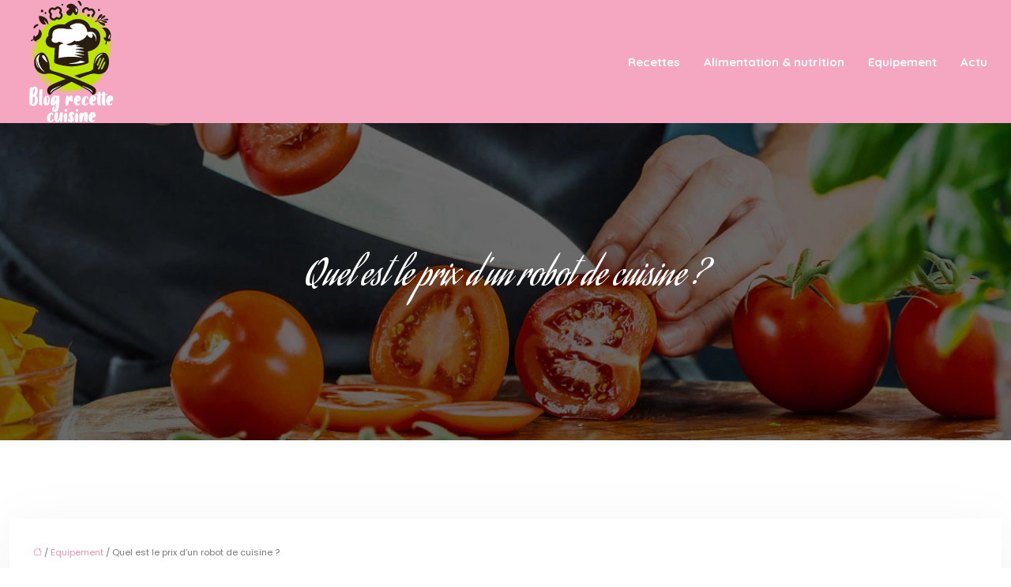

--- FILE ---
content_type: text/html; charset=UTF-8
request_url: https://www.blogrecettecuisine.fr/quel-est-le-prix-d-un-robot-de-cuisine/
body_size: 10401
content:
<!DOCTYPE html>
<html lang="fr-FR">
<head>
<meta charset="UTF-8" />
<meta name="viewport" content="width=device-width">
<link rel="shortcut icon" href="/wp-content/uploads/2020/03/favicon-blogrecettecuisine.png" />
<script type="application/ld+json">
{
    "@context": "https://schema.org",
    "@graph": [
        {
            "@type": "WebSite",
            "@id": "https://www.blogrecettecuisine.fr#website",
            "url": "https://www.blogrecettecuisine.fr",
            "name": "blogrecettecuisine",
            "inLanguage": "fr-FR",
            "publisher": {
                "@id": "https://www.blogrecettecuisine.fr#organization"
            }
        },
        {
            "@type": "Organization",
            "@id": "https://www.blogrecettecuisine.fr#organization",
            "name": "blogrecettecuisine",
            "url": "https://www.blogrecettecuisine.fr",
            "logo": {
                "@type": "ImageObject",
                "@id": "https://www.blogrecettecuisine.fr#logo",
                "url": "https://www.blogrecettecuisine.fr/wp-content/uploads/2020/03/Logo-blogrecettecuisine.png"
            }
        },
        {
            "@type": "Person",
            "@id": "https://www.blogrecettecuisine.fr/author/blogrecettecuisine#person",
            "name": "admin",
            "jobTitle": "Rédaction Web",
            "url": "https://www.blogrecettecuisine.fr/author/blogrecettecuisine",
            "worksFor": {
                "@id": "https://www.blogrecettecuisine.fr#organization"
            },
            "image": {
                "@type": "ImageObject",
                "url": ""
            }
        },
        {
            "@type": "WebPage",
            "@id": "https://www.blogrecettecuisine.fr/quel-est-le-prix-d-un-robot-de-cuisine/#webpage",
            "url": "https://www.blogrecettecuisine.fr/quel-est-le-prix-d-un-robot-de-cuisine/",
            "name": "Les différents sortes de robot à cuisine.",
            "isPartOf": {
                "@id": "https://www.blogrecettecuisine.fr#website"
            },
            "breadcrumb": {
                "@id": "https://www.blogrecettecuisine.fr/quel-est-le-prix-d-un-robot-de-cuisine/#breadcrumb"
            },
            "inLanguage": "fr_FR"
        },
        {
            "@type": "Article",
            "@id": "https://www.blogrecettecuisine.fr/quel-est-le-prix-d-un-robot-de-cuisine/#article",
            "headline": "Quel est le prix d&rsquo;un robot de cuisine ?",
            "description": "Le robot à cuisine est un appareil polyvalent, simple et rapide à utiliser. Le prix varie des caractéristiques de l&apos;appareil, les qualités sont importantes.",
            "mainEntityOfPage": {
                "@id": "https://www.blogrecettecuisine.fr/quel-est-le-prix-d-un-robot-de-cuisine/#webpage"
            },
            "wordCount": 584,
            "isAccessibleForFree": true,
            "articleSection": [
                "Equipement"
            ],
            "datePublished": "2020-04-16T10:02:13+00:00",
            "author": {
                "@id": "https://www.blogrecettecuisine.fr/author/blogrecettecuisine#person"
            },
            "publisher": {
                "@id": "https://www.blogrecettecuisine.fr#organization"
            },
            "inLanguage": "fr-FR"
        },
        {
            "@type": "BreadcrumbList",
            "@id": "https://www.blogrecettecuisine.fr/quel-est-le-prix-d-un-robot-de-cuisine/#breadcrumb",
            "itemListElement": [
                {
                    "@type": "ListItem",
                    "position": 1,
                    "name": "Accueil",
                    "item": "https://www.blogrecettecuisine.fr/"
                },
                {
                    "@type": "ListItem",
                    "position": 2,
                    "name": "Equipement",
                    "item": "https://www.blogrecettecuisine.fr/equipement/"
                },
                {
                    "@type": "ListItem",
                    "position": 3,
                    "name": "Quel est le prix d&rsquo;un robot de cuisine ?",
                    "item": "https://www.blogrecettecuisine.fr/quel-est-le-prix-d-un-robot-de-cuisine/"
                }
            ]
        }
    ]
}</script>
<meta name='robots' content='max-image-preview:large' />
<title>Les différents sortes de robot à cuisine.</title><meta name="description" content="Le robot à cuisine est un appareil polyvalent, simple et rapide à utiliser. Le prix varie des caractéristiques de l'appareil, les qualités sont importantes."><link rel="alternate" title="oEmbed (JSON)" type="application/json+oembed" href="https://www.blogrecettecuisine.fr/wp-json/oembed/1.0/embed?url=https%3A%2F%2Fwww.blogrecettecuisine.fr%2Fquel-est-le-prix-d-un-robot-de-cuisine%2F" />
<link rel="alternate" title="oEmbed (XML)" type="text/xml+oembed" href="https://www.blogrecettecuisine.fr/wp-json/oembed/1.0/embed?url=https%3A%2F%2Fwww.blogrecettecuisine.fr%2Fquel-est-le-prix-d-un-robot-de-cuisine%2F&#038;format=xml" />
<style id='wp-img-auto-sizes-contain-inline-css' type='text/css'>
img:is([sizes=auto i],[sizes^="auto," i]){contain-intrinsic-size:3000px 1500px}
/*# sourceURL=wp-img-auto-sizes-contain-inline-css */
</style>
<style id='wp-block-library-inline-css' type='text/css'>
:root{--wp-block-synced-color:#7a00df;--wp-block-synced-color--rgb:122,0,223;--wp-bound-block-color:var(--wp-block-synced-color);--wp-editor-canvas-background:#ddd;--wp-admin-theme-color:#007cba;--wp-admin-theme-color--rgb:0,124,186;--wp-admin-theme-color-darker-10:#006ba1;--wp-admin-theme-color-darker-10--rgb:0,107,160.5;--wp-admin-theme-color-darker-20:#005a87;--wp-admin-theme-color-darker-20--rgb:0,90,135;--wp-admin-border-width-focus:2px}@media (min-resolution:192dpi){:root{--wp-admin-border-width-focus:1.5px}}.wp-element-button{cursor:pointer}:root .has-very-light-gray-background-color{background-color:#eee}:root .has-very-dark-gray-background-color{background-color:#313131}:root .has-very-light-gray-color{color:#eee}:root .has-very-dark-gray-color{color:#313131}:root .has-vivid-green-cyan-to-vivid-cyan-blue-gradient-background{background:linear-gradient(135deg,#00d084,#0693e3)}:root .has-purple-crush-gradient-background{background:linear-gradient(135deg,#34e2e4,#4721fb 50%,#ab1dfe)}:root .has-hazy-dawn-gradient-background{background:linear-gradient(135deg,#faaca8,#dad0ec)}:root .has-subdued-olive-gradient-background{background:linear-gradient(135deg,#fafae1,#67a671)}:root .has-atomic-cream-gradient-background{background:linear-gradient(135deg,#fdd79a,#004a59)}:root .has-nightshade-gradient-background{background:linear-gradient(135deg,#330968,#31cdcf)}:root .has-midnight-gradient-background{background:linear-gradient(135deg,#020381,#2874fc)}:root{--wp--preset--font-size--normal:16px;--wp--preset--font-size--huge:42px}.has-regular-font-size{font-size:1em}.has-larger-font-size{font-size:2.625em}.has-normal-font-size{font-size:var(--wp--preset--font-size--normal)}.has-huge-font-size{font-size:var(--wp--preset--font-size--huge)}.has-text-align-center{text-align:center}.has-text-align-left{text-align:left}.has-text-align-right{text-align:right}.has-fit-text{white-space:nowrap!important}#end-resizable-editor-section{display:none}.aligncenter{clear:both}.items-justified-left{justify-content:flex-start}.items-justified-center{justify-content:center}.items-justified-right{justify-content:flex-end}.items-justified-space-between{justify-content:space-between}.screen-reader-text{border:0;clip-path:inset(50%);height:1px;margin:-1px;overflow:hidden;padding:0;position:absolute;width:1px;word-wrap:normal!important}.screen-reader-text:focus{background-color:#ddd;clip-path:none;color:#444;display:block;font-size:1em;height:auto;left:5px;line-height:normal;padding:15px 23px 14px;text-decoration:none;top:5px;width:auto;z-index:100000}html :where(.has-border-color){border-style:solid}html :where([style*=border-top-color]){border-top-style:solid}html :where([style*=border-right-color]){border-right-style:solid}html :where([style*=border-bottom-color]){border-bottom-style:solid}html :where([style*=border-left-color]){border-left-style:solid}html :where([style*=border-width]){border-style:solid}html :where([style*=border-top-width]){border-top-style:solid}html :where([style*=border-right-width]){border-right-style:solid}html :where([style*=border-bottom-width]){border-bottom-style:solid}html :where([style*=border-left-width]){border-left-style:solid}html :where(img[class*=wp-image-]){height:auto;max-width:100%}:where(figure){margin:0 0 1em}html :where(.is-position-sticky){--wp-admin--admin-bar--position-offset:var(--wp-admin--admin-bar--height,0px)}@media screen and (max-width:600px){html :where(.is-position-sticky){--wp-admin--admin-bar--position-offset:0px}}

/*# sourceURL=wp-block-library-inline-css */
</style><style id='global-styles-inline-css' type='text/css'>
:root{--wp--preset--aspect-ratio--square: 1;--wp--preset--aspect-ratio--4-3: 4/3;--wp--preset--aspect-ratio--3-4: 3/4;--wp--preset--aspect-ratio--3-2: 3/2;--wp--preset--aspect-ratio--2-3: 2/3;--wp--preset--aspect-ratio--16-9: 16/9;--wp--preset--aspect-ratio--9-16: 9/16;--wp--preset--color--black: #000000;--wp--preset--color--cyan-bluish-gray: #abb8c3;--wp--preset--color--white: #ffffff;--wp--preset--color--pale-pink: #f78da7;--wp--preset--color--vivid-red: #cf2e2e;--wp--preset--color--luminous-vivid-orange: #ff6900;--wp--preset--color--luminous-vivid-amber: #fcb900;--wp--preset--color--light-green-cyan: #7bdcb5;--wp--preset--color--vivid-green-cyan: #00d084;--wp--preset--color--pale-cyan-blue: #8ed1fc;--wp--preset--color--vivid-cyan-blue: #0693e3;--wp--preset--color--vivid-purple: #9b51e0;--wp--preset--color--base: #f9f9f9;--wp--preset--color--base-2: #ffffff;--wp--preset--color--contrast: #111111;--wp--preset--color--contrast-2: #636363;--wp--preset--color--contrast-3: #A4A4A4;--wp--preset--color--accent: #cfcabe;--wp--preset--color--accent-2: #c2a990;--wp--preset--color--accent-3: #d8613c;--wp--preset--color--accent-4: #b1c5a4;--wp--preset--color--accent-5: #b5bdbc;--wp--preset--gradient--vivid-cyan-blue-to-vivid-purple: linear-gradient(135deg,rgb(6,147,227) 0%,rgb(155,81,224) 100%);--wp--preset--gradient--light-green-cyan-to-vivid-green-cyan: linear-gradient(135deg,rgb(122,220,180) 0%,rgb(0,208,130) 100%);--wp--preset--gradient--luminous-vivid-amber-to-luminous-vivid-orange: linear-gradient(135deg,rgb(252,185,0) 0%,rgb(255,105,0) 100%);--wp--preset--gradient--luminous-vivid-orange-to-vivid-red: linear-gradient(135deg,rgb(255,105,0) 0%,rgb(207,46,46) 100%);--wp--preset--gradient--very-light-gray-to-cyan-bluish-gray: linear-gradient(135deg,rgb(238,238,238) 0%,rgb(169,184,195) 100%);--wp--preset--gradient--cool-to-warm-spectrum: linear-gradient(135deg,rgb(74,234,220) 0%,rgb(151,120,209) 20%,rgb(207,42,186) 40%,rgb(238,44,130) 60%,rgb(251,105,98) 80%,rgb(254,248,76) 100%);--wp--preset--gradient--blush-light-purple: linear-gradient(135deg,rgb(255,206,236) 0%,rgb(152,150,240) 100%);--wp--preset--gradient--blush-bordeaux: linear-gradient(135deg,rgb(254,205,165) 0%,rgb(254,45,45) 50%,rgb(107,0,62) 100%);--wp--preset--gradient--luminous-dusk: linear-gradient(135deg,rgb(255,203,112) 0%,rgb(199,81,192) 50%,rgb(65,88,208) 100%);--wp--preset--gradient--pale-ocean: linear-gradient(135deg,rgb(255,245,203) 0%,rgb(182,227,212) 50%,rgb(51,167,181) 100%);--wp--preset--gradient--electric-grass: linear-gradient(135deg,rgb(202,248,128) 0%,rgb(113,206,126) 100%);--wp--preset--gradient--midnight: linear-gradient(135deg,rgb(2,3,129) 0%,rgb(40,116,252) 100%);--wp--preset--gradient--gradient-1: linear-gradient(to bottom, #cfcabe 0%, #F9F9F9 100%);--wp--preset--gradient--gradient-2: linear-gradient(to bottom, #C2A990 0%, #F9F9F9 100%);--wp--preset--gradient--gradient-3: linear-gradient(to bottom, #D8613C 0%, #F9F9F9 100%);--wp--preset--gradient--gradient-4: linear-gradient(to bottom, #B1C5A4 0%, #F9F9F9 100%);--wp--preset--gradient--gradient-5: linear-gradient(to bottom, #B5BDBC 0%, #F9F9F9 100%);--wp--preset--gradient--gradient-6: linear-gradient(to bottom, #A4A4A4 0%, #F9F9F9 100%);--wp--preset--gradient--gradient-7: linear-gradient(to bottom, #cfcabe 50%, #F9F9F9 50%);--wp--preset--gradient--gradient-8: linear-gradient(to bottom, #C2A990 50%, #F9F9F9 50%);--wp--preset--gradient--gradient-9: linear-gradient(to bottom, #D8613C 50%, #F9F9F9 50%);--wp--preset--gradient--gradient-10: linear-gradient(to bottom, #B1C5A4 50%, #F9F9F9 50%);--wp--preset--gradient--gradient-11: linear-gradient(to bottom, #B5BDBC 50%, #F9F9F9 50%);--wp--preset--gradient--gradient-12: linear-gradient(to bottom, #A4A4A4 50%, #F9F9F9 50%);--wp--preset--font-size--small: 13px;--wp--preset--font-size--medium: 20px;--wp--preset--font-size--large: 36px;--wp--preset--font-size--x-large: 42px;--wp--preset--spacing--20: min(1.5rem, 2vw);--wp--preset--spacing--30: min(2.5rem, 3vw);--wp--preset--spacing--40: min(4rem, 5vw);--wp--preset--spacing--50: min(6.5rem, 8vw);--wp--preset--spacing--60: min(10.5rem, 13vw);--wp--preset--spacing--70: 3.38rem;--wp--preset--spacing--80: 5.06rem;--wp--preset--spacing--10: 1rem;--wp--preset--shadow--natural: 6px 6px 9px rgba(0, 0, 0, 0.2);--wp--preset--shadow--deep: 12px 12px 50px rgba(0, 0, 0, 0.4);--wp--preset--shadow--sharp: 6px 6px 0px rgba(0, 0, 0, 0.2);--wp--preset--shadow--outlined: 6px 6px 0px -3px rgb(255, 255, 255), 6px 6px rgb(0, 0, 0);--wp--preset--shadow--crisp: 6px 6px 0px rgb(0, 0, 0);}:root { --wp--style--global--content-size: 1320px;--wp--style--global--wide-size: 1920px; }:where(body) { margin: 0; }.wp-site-blocks { padding-top: var(--wp--style--root--padding-top); padding-bottom: var(--wp--style--root--padding-bottom); }.has-global-padding { padding-right: var(--wp--style--root--padding-right); padding-left: var(--wp--style--root--padding-left); }.has-global-padding > .alignfull { margin-right: calc(var(--wp--style--root--padding-right) * -1); margin-left: calc(var(--wp--style--root--padding-left) * -1); }.has-global-padding :where(:not(.alignfull.is-layout-flow) > .has-global-padding:not(.wp-block-block, .alignfull)) { padding-right: 0; padding-left: 0; }.has-global-padding :where(:not(.alignfull.is-layout-flow) > .has-global-padding:not(.wp-block-block, .alignfull)) > .alignfull { margin-left: 0; margin-right: 0; }.wp-site-blocks > .alignleft { float: left; margin-right: 2em; }.wp-site-blocks > .alignright { float: right; margin-left: 2em; }.wp-site-blocks > .aligncenter { justify-content: center; margin-left: auto; margin-right: auto; }:where(.wp-site-blocks) > * { margin-block-start: 1.2rem; margin-block-end: 0; }:where(.wp-site-blocks) > :first-child { margin-block-start: 0; }:where(.wp-site-blocks) > :last-child { margin-block-end: 0; }:root { --wp--style--block-gap: 1.2rem; }:root :where(.is-layout-flow) > :first-child{margin-block-start: 0;}:root :where(.is-layout-flow) > :last-child{margin-block-end: 0;}:root :where(.is-layout-flow) > *{margin-block-start: 1.2rem;margin-block-end: 0;}:root :where(.is-layout-constrained) > :first-child{margin-block-start: 0;}:root :where(.is-layout-constrained) > :last-child{margin-block-end: 0;}:root :where(.is-layout-constrained) > *{margin-block-start: 1.2rem;margin-block-end: 0;}:root :where(.is-layout-flex){gap: 1.2rem;}:root :where(.is-layout-grid){gap: 1.2rem;}.is-layout-flow > .alignleft{float: left;margin-inline-start: 0;margin-inline-end: 2em;}.is-layout-flow > .alignright{float: right;margin-inline-start: 2em;margin-inline-end: 0;}.is-layout-flow > .aligncenter{margin-left: auto !important;margin-right: auto !important;}.is-layout-constrained > .alignleft{float: left;margin-inline-start: 0;margin-inline-end: 2em;}.is-layout-constrained > .alignright{float: right;margin-inline-start: 2em;margin-inline-end: 0;}.is-layout-constrained > .aligncenter{margin-left: auto !important;margin-right: auto !important;}.is-layout-constrained > :where(:not(.alignleft):not(.alignright):not(.alignfull)){max-width: var(--wp--style--global--content-size);margin-left: auto !important;margin-right: auto !important;}.is-layout-constrained > .alignwide{max-width: var(--wp--style--global--wide-size);}body .is-layout-flex{display: flex;}.is-layout-flex{flex-wrap: wrap;align-items: center;}.is-layout-flex > :is(*, div){margin: 0;}body .is-layout-grid{display: grid;}.is-layout-grid > :is(*, div){margin: 0;}body{--wp--style--root--padding-top: 0px;--wp--style--root--padding-right: var(--wp--preset--spacing--50);--wp--style--root--padding-bottom: 0px;--wp--style--root--padding-left: var(--wp--preset--spacing--50);}a:where(:not(.wp-element-button)){text-decoration: underline;}:root :where(a:where(:not(.wp-element-button)):hover){text-decoration: none;}:root :where(.wp-element-button, .wp-block-button__link){background-color: var(--wp--preset--color--contrast);border-radius: .33rem;border-color: var(--wp--preset--color--contrast);border-width: 0;color: var(--wp--preset--color--base);font-family: inherit;font-size: var(--wp--preset--font-size--small);font-style: normal;font-weight: 500;letter-spacing: inherit;line-height: inherit;padding-top: 0.6rem;padding-right: 1rem;padding-bottom: 0.6rem;padding-left: 1rem;text-decoration: none;text-transform: inherit;}:root :where(.wp-element-button:hover, .wp-block-button__link:hover){background-color: var(--wp--preset--color--contrast-2);border-color: var(--wp--preset--color--contrast-2);color: var(--wp--preset--color--base);}:root :where(.wp-element-button:focus, .wp-block-button__link:focus){background-color: var(--wp--preset--color--contrast-2);border-color: var(--wp--preset--color--contrast-2);color: var(--wp--preset--color--base);outline-color: var(--wp--preset--color--contrast);outline-offset: 2px;outline-style: dotted;outline-width: 1px;}:root :where(.wp-element-button:active, .wp-block-button__link:active){background-color: var(--wp--preset--color--contrast);color: var(--wp--preset--color--base);}:root :where(.wp-element-caption, .wp-block-audio figcaption, .wp-block-embed figcaption, .wp-block-gallery figcaption, .wp-block-image figcaption, .wp-block-table figcaption, .wp-block-video figcaption){color: var(--wp--preset--color--contrast-2);font-family: var(--wp--preset--font-family--body);font-size: 0.8rem;}.has-black-color{color: var(--wp--preset--color--black) !important;}.has-cyan-bluish-gray-color{color: var(--wp--preset--color--cyan-bluish-gray) !important;}.has-white-color{color: var(--wp--preset--color--white) !important;}.has-pale-pink-color{color: var(--wp--preset--color--pale-pink) !important;}.has-vivid-red-color{color: var(--wp--preset--color--vivid-red) !important;}.has-luminous-vivid-orange-color{color: var(--wp--preset--color--luminous-vivid-orange) !important;}.has-luminous-vivid-amber-color{color: var(--wp--preset--color--luminous-vivid-amber) !important;}.has-light-green-cyan-color{color: var(--wp--preset--color--light-green-cyan) !important;}.has-vivid-green-cyan-color{color: var(--wp--preset--color--vivid-green-cyan) !important;}.has-pale-cyan-blue-color{color: var(--wp--preset--color--pale-cyan-blue) !important;}.has-vivid-cyan-blue-color{color: var(--wp--preset--color--vivid-cyan-blue) !important;}.has-vivid-purple-color{color: var(--wp--preset--color--vivid-purple) !important;}.has-base-color{color: var(--wp--preset--color--base) !important;}.has-base-2-color{color: var(--wp--preset--color--base-2) !important;}.has-contrast-color{color: var(--wp--preset--color--contrast) !important;}.has-contrast-2-color{color: var(--wp--preset--color--contrast-2) !important;}.has-contrast-3-color{color: var(--wp--preset--color--contrast-3) !important;}.has-accent-color{color: var(--wp--preset--color--accent) !important;}.has-accent-2-color{color: var(--wp--preset--color--accent-2) !important;}.has-accent-3-color{color: var(--wp--preset--color--accent-3) !important;}.has-accent-4-color{color: var(--wp--preset--color--accent-4) !important;}.has-accent-5-color{color: var(--wp--preset--color--accent-5) !important;}.has-black-background-color{background-color: var(--wp--preset--color--black) !important;}.has-cyan-bluish-gray-background-color{background-color: var(--wp--preset--color--cyan-bluish-gray) !important;}.has-white-background-color{background-color: var(--wp--preset--color--white) !important;}.has-pale-pink-background-color{background-color: var(--wp--preset--color--pale-pink) !important;}.has-vivid-red-background-color{background-color: var(--wp--preset--color--vivid-red) !important;}.has-luminous-vivid-orange-background-color{background-color: var(--wp--preset--color--luminous-vivid-orange) !important;}.has-luminous-vivid-amber-background-color{background-color: var(--wp--preset--color--luminous-vivid-amber) !important;}.has-light-green-cyan-background-color{background-color: var(--wp--preset--color--light-green-cyan) !important;}.has-vivid-green-cyan-background-color{background-color: var(--wp--preset--color--vivid-green-cyan) !important;}.has-pale-cyan-blue-background-color{background-color: var(--wp--preset--color--pale-cyan-blue) !important;}.has-vivid-cyan-blue-background-color{background-color: var(--wp--preset--color--vivid-cyan-blue) !important;}.has-vivid-purple-background-color{background-color: var(--wp--preset--color--vivid-purple) !important;}.has-base-background-color{background-color: var(--wp--preset--color--base) !important;}.has-base-2-background-color{background-color: var(--wp--preset--color--base-2) !important;}.has-contrast-background-color{background-color: var(--wp--preset--color--contrast) !important;}.has-contrast-2-background-color{background-color: var(--wp--preset--color--contrast-2) !important;}.has-contrast-3-background-color{background-color: var(--wp--preset--color--contrast-3) !important;}.has-accent-background-color{background-color: var(--wp--preset--color--accent) !important;}.has-accent-2-background-color{background-color: var(--wp--preset--color--accent-2) !important;}.has-accent-3-background-color{background-color: var(--wp--preset--color--accent-3) !important;}.has-accent-4-background-color{background-color: var(--wp--preset--color--accent-4) !important;}.has-accent-5-background-color{background-color: var(--wp--preset--color--accent-5) !important;}.has-black-border-color{border-color: var(--wp--preset--color--black) !important;}.has-cyan-bluish-gray-border-color{border-color: var(--wp--preset--color--cyan-bluish-gray) !important;}.has-white-border-color{border-color: var(--wp--preset--color--white) !important;}.has-pale-pink-border-color{border-color: var(--wp--preset--color--pale-pink) !important;}.has-vivid-red-border-color{border-color: var(--wp--preset--color--vivid-red) !important;}.has-luminous-vivid-orange-border-color{border-color: var(--wp--preset--color--luminous-vivid-orange) !important;}.has-luminous-vivid-amber-border-color{border-color: var(--wp--preset--color--luminous-vivid-amber) !important;}.has-light-green-cyan-border-color{border-color: var(--wp--preset--color--light-green-cyan) !important;}.has-vivid-green-cyan-border-color{border-color: var(--wp--preset--color--vivid-green-cyan) !important;}.has-pale-cyan-blue-border-color{border-color: var(--wp--preset--color--pale-cyan-blue) !important;}.has-vivid-cyan-blue-border-color{border-color: var(--wp--preset--color--vivid-cyan-blue) !important;}.has-vivid-purple-border-color{border-color: var(--wp--preset--color--vivid-purple) !important;}.has-base-border-color{border-color: var(--wp--preset--color--base) !important;}.has-base-2-border-color{border-color: var(--wp--preset--color--base-2) !important;}.has-contrast-border-color{border-color: var(--wp--preset--color--contrast) !important;}.has-contrast-2-border-color{border-color: var(--wp--preset--color--contrast-2) !important;}.has-contrast-3-border-color{border-color: var(--wp--preset--color--contrast-3) !important;}.has-accent-border-color{border-color: var(--wp--preset--color--accent) !important;}.has-accent-2-border-color{border-color: var(--wp--preset--color--accent-2) !important;}.has-accent-3-border-color{border-color: var(--wp--preset--color--accent-3) !important;}.has-accent-4-border-color{border-color: var(--wp--preset--color--accent-4) !important;}.has-accent-5-border-color{border-color: var(--wp--preset--color--accent-5) !important;}.has-vivid-cyan-blue-to-vivid-purple-gradient-background{background: var(--wp--preset--gradient--vivid-cyan-blue-to-vivid-purple) !important;}.has-light-green-cyan-to-vivid-green-cyan-gradient-background{background: var(--wp--preset--gradient--light-green-cyan-to-vivid-green-cyan) !important;}.has-luminous-vivid-amber-to-luminous-vivid-orange-gradient-background{background: var(--wp--preset--gradient--luminous-vivid-amber-to-luminous-vivid-orange) !important;}.has-luminous-vivid-orange-to-vivid-red-gradient-background{background: var(--wp--preset--gradient--luminous-vivid-orange-to-vivid-red) !important;}.has-very-light-gray-to-cyan-bluish-gray-gradient-background{background: var(--wp--preset--gradient--very-light-gray-to-cyan-bluish-gray) !important;}.has-cool-to-warm-spectrum-gradient-background{background: var(--wp--preset--gradient--cool-to-warm-spectrum) !important;}.has-blush-light-purple-gradient-background{background: var(--wp--preset--gradient--blush-light-purple) !important;}.has-blush-bordeaux-gradient-background{background: var(--wp--preset--gradient--blush-bordeaux) !important;}.has-luminous-dusk-gradient-background{background: var(--wp--preset--gradient--luminous-dusk) !important;}.has-pale-ocean-gradient-background{background: var(--wp--preset--gradient--pale-ocean) !important;}.has-electric-grass-gradient-background{background: var(--wp--preset--gradient--electric-grass) !important;}.has-midnight-gradient-background{background: var(--wp--preset--gradient--midnight) !important;}.has-gradient-1-gradient-background{background: var(--wp--preset--gradient--gradient-1) !important;}.has-gradient-2-gradient-background{background: var(--wp--preset--gradient--gradient-2) !important;}.has-gradient-3-gradient-background{background: var(--wp--preset--gradient--gradient-3) !important;}.has-gradient-4-gradient-background{background: var(--wp--preset--gradient--gradient-4) !important;}.has-gradient-5-gradient-background{background: var(--wp--preset--gradient--gradient-5) !important;}.has-gradient-6-gradient-background{background: var(--wp--preset--gradient--gradient-6) !important;}.has-gradient-7-gradient-background{background: var(--wp--preset--gradient--gradient-7) !important;}.has-gradient-8-gradient-background{background: var(--wp--preset--gradient--gradient-8) !important;}.has-gradient-9-gradient-background{background: var(--wp--preset--gradient--gradient-9) !important;}.has-gradient-10-gradient-background{background: var(--wp--preset--gradient--gradient-10) !important;}.has-gradient-11-gradient-background{background: var(--wp--preset--gradient--gradient-11) !important;}.has-gradient-12-gradient-background{background: var(--wp--preset--gradient--gradient-12) !important;}.has-small-font-size{font-size: var(--wp--preset--font-size--small) !important;}.has-medium-font-size{font-size: var(--wp--preset--font-size--medium) !important;}.has-large-font-size{font-size: var(--wp--preset--font-size--large) !important;}.has-x-large-font-size{font-size: var(--wp--preset--font-size--x-large) !important;}
/*# sourceURL=global-styles-inline-css */
</style>

<link rel='stylesheet' id='default-css' href='https://www.blogrecettecuisine.fr/wp-content/themes/factory-templates-4/style.css?ver=abef9ba55012e9112f3a84c75bc6af80' type='text/css' media='all' />
<link rel='stylesheet' id='bootstrap5-css' href='https://www.blogrecettecuisine.fr/wp-content/themes/factory-templates-4/css/bootstrap.min.css?ver=abef9ba55012e9112f3a84c75bc6af80' type='text/css' media='all' />
<link rel='stylesheet' id='bootstrap-icon-css' href='https://www.blogrecettecuisine.fr/wp-content/themes/factory-templates-4/css/bootstrap-icons.css?ver=abef9ba55012e9112f3a84c75bc6af80' type='text/css' media='all' />
<link rel='stylesheet' id='global-css' href='https://www.blogrecettecuisine.fr/wp-content/themes/factory-templates-4/css/global.css?ver=abef9ba55012e9112f3a84c75bc6af80' type='text/css' media='all' />
<link rel='stylesheet' id='light-theme-css' href='https://www.blogrecettecuisine.fr/wp-content/themes/factory-templates-4/css/light.css?ver=abef9ba55012e9112f3a84c75bc6af80' type='text/css' media='all' />
<script type="text/javascript" src="https://code.jquery.com/jquery-3.2.1.min.js?ver=abef9ba55012e9112f3a84c75bc6af80" id="jquery3.2.1-js"></script>
<script type="text/javascript" src="https://www.blogrecettecuisine.fr/wp-content/themes/factory-templates-4/js/fn.js?ver=abef9ba55012e9112f3a84c75bc6af80" id="default_script-js"></script>
<link rel="https://api.w.org/" href="https://www.blogrecettecuisine.fr/wp-json/" /><link rel="alternate" title="JSON" type="application/json" href="https://www.blogrecettecuisine.fr/wp-json/wp/v2/posts/25283" /><link rel="EditURI" type="application/rsd+xml" title="RSD" href="https://www.blogrecettecuisine.fr/xmlrpc.php?rsd" />
<link rel="canonical" href="https://www.blogrecettecuisine.fr/quel-est-le-prix-d-un-robot-de-cuisine/" />
<link rel='shortlink' href='https://www.blogrecettecuisine.fr/?p=25283' />
 
<link href="https://fonts.googleapis.com/css2?family=Aguafina+Script&display=swap" rel="stylesheet">
<link href="https://fonts.googleapis.com/css2?family=Poppins&display=swap" rel="stylesheet">
<link href="https://fonts.googleapis.com/css2?family=Quicksand:wght@700&display=swap" rel="stylesheet">
<meta name="google-site-verification" content="6CCJnOWJjSHJJNEsZiB48Q-LLJ4wk8Y3-yssHiJOAyE" />
<meta name="google-site-verification" content="xK2L9ZgPLoF_llhfTab9xGFYWOTktz61i4HrvOxYpII" />
 
<style type="text/css">
.default_color_background,.menu-bars{background-color : #f68cb0 }.default_color_text,a,h1 span,h2 span,h3 span,h4 span,h5 span,h6 span{color :#f68cb0 }.navigation li a,.navigation li.disabled,.navigation li.active a,.owl-dots .owl-dot.active span,.owl-dots .owl-dot:hover span{background-color: #f68cb0;}
.block-spc{border-color:#f68cb0}
.page-content a{color : #f68cb0 }.page-content a:hover{color : #c40a47 }.col-menu,.main-navigation{background-color:transparent;}.main-navigation {padding:20px 0;}.main-navigation.scrolled{padding:0 0 0 0 ;}.main-navigation.scrolled{background-color:#fff;}.main-navigation .logo-main{height: 156px;}.main-navigation  .logo-sticky{height: 40px;}.main-navigation .sub-menu{background-color: #fff;}nav li a{font-size:15px;}nav li a{line-height:25px;}nav li a{color:#fff!important;}nav li:hover > a,.current-menu-item > a{color:#c40a47!important;}.scrolled nav li a{color:#111!important;}.scrolled nav li:hover a,.scrolled .current-menu-item a{color:#c40a47!important;}.sub-menu a{color:#111!important;}.archive h1{color:#fff!important;}.category .subheader,.single .subheader{padding:160px 0px }.archive h1{text-align:center!important;} .archive h1{font-size:45px}  .archive h2,.cat-description h2{font-size:27px} .archive h2 a,.cat-description h2{color:#343434!important;}.archive .readmore{background-color:#f68cb0;}.archive .readmore{color:#fff;}.archive .readmore:hover{background-color:#c40a47;}.archive .readmore:hover{color:#fff;}.archive .readmore{padding:8px 20px;}.single h1{color:#fff!important;}.single .the-post h2{color:#343434!important;}.single .the-post h3{color:#343434!important;}.single .the-post h4{color:#343434!important;}.single .the-post h5{color:#343434!important;}.single .the-post h6{color:#343434!important;} .single .post-content a{color:#f68cb0} .single .post-content a:hover{color:#c40a47}.single h1{text-align:center!important;}.single h1{font-size: 45px}.single h2{font-size: 27px}.single h3{font-size: 21px}.single h4{font-size: 18px}.single .the-post p:first-child::first-letter{background-color: #f68cb0;padding: 8px 5px;margin-right: 4px;margin-bottom:4px}footer{background-position:top }  footer a{color: #c40a47}#back_to_top{background-color:#c40a47;}#back_to_top i, #back_to_top svg{color:#fff;} footer{padding:150px 0px 40px} #back_to_top {padding:3px 5px 6px;}</style>
<style>:root {
    --color-primary: #f68cb0;
    --color-primary-light: #ffb6e4;
    --color-primary-dark: #ac627b;
    --color-primary-hover: #dd7e9e;
    --color-primary-muted: #ffe0ff;
            --color-background: #fff;
    --color-text: #000000;
} </style>
<style id="custom-st" type="text/css">
body{font-size:15px;font-weight:400;line-height:25px;font-family:Poppins;color:#777777;}p{text-align:justify;}h1,h2,h3,h4{font-family:Aguafina Script;font-weight:400;padding:10px 0;}a{text-decoration:none;}.style-range{width:100%;max-width:120px;}.justify-text{text-align:justify;}.b1{position:relative;}.bann-img{position:absolute;left:0;right:0;bottom:0;}.image-zoom{position:relative;overflow:hidden;}.image-zoom img{transition:.4s;}.image-zoom:hover img{transform:scale(1.05);}.pad10{padding:0 10%;}.main-navigation{z-index:3!important;position:relative;}body:not(.home) .main-navigation:not(.scrolled){background-color:#f5a7c1!important;}.main-navigation.scrolled{box-shadow:0 2px 13px 0 rgba(0,0,0,.1);}nav li a{font-family:Quicksand;font-weight:700;white-space:normal!important;}.main-navigation .sub-menu{padding:0px!important;}.navbar{padding:0px!important;}.sub-menu>li{padding:20px 15px!important;border-bottom:1px solid rgba(0,0,0,0.1);}.classic-menu li a{padding:35px 15px 35px 15px;}.main-navigation .menu-item-has-children:after{top:30px;color:#c40a47;}.scrolled nav .sub-menu li a{color:#333!important;}.sub-menu li:hover a,.scrolled nav .sub-menu li:hover a{color:#c40a47!important;}.widget_sidebar{margin-bottom:50px;background:#fff;box-shadow:0 15px 76px 0 rgba(0,0,0,.1);box-sizing:border-box;padding:25px 20px 20px;}.loop-post .align-items-center div{padding:0 0 0 20px;}.archive .post{box-shadow:0 30px 100px 0 rgba(221,224,231,0.5);padding:30px 30px 30px;}.single .title{position:relative;z-index:1;}.single .all-post-content{padding:30px;background:#fff;box-shadow:0 15px 76px 0 rgba(0,0,0,.06);margin-bottom:50px;}.single .the-post p:first-child::first-letter{font-size:30px;height:55px;line-height:22px;padding:15px;width:55px;font-weight:500;color:#fff;float:left;margin:0 20px 0 0;text-align:center;}.widget_sidebar .sidebar-widget{margin-bottom:1em;color:#333;text-align:left;position:relative;padding-bottom:1em;border-bottom:none!important;}.sidebar-widget:before{width:100%;border-bottom:1px solid #ececec;}.sidebar-widget:before,.sidebar-widget:after{content:"";position:absolute;left:0;bottom:2px;}.sidebar-widget:after{width:50px;border-bottom:1px solid #c40a47;}@media screen and (max-width:1600px){}@media screen and (max-width:1366px){.main-navigation{padding:0px 30px!important;}.main-navigation .sub-menu{margin-left:-20px;}}@media screen and (max-width:1280px){}@media screen and (max-width:1024px){h1{line-height:55px!important;font-size:45px!important;}h2{line-height:30px!important;font-size:24px!important;}h3{font-size:20px!important;}.classic-menu li a{padding:20px 15px 20px 15px;}.navbar-toggler{background-color:#fff;}.navbar{padding:10px!important;}.banner{padding-top:20%!important;}.main-navigation.is-sticky{background-color:#fff;}.main-navigation .menu-item-has-children:after{top:20px;}}@media screen and (max-width:960px){.banner{background:#221B19;}}@media screen and (max-width:375px){.main-navigation{padding:0px 0px!important;}body:not(home) .main-navigation{background-color:#f68cb0;}.loop-post .align-items-center{padding-left:0px!important;}}</style>
</head> 

<body class="wp-singular post-template-default single single-post postid-25283 single-format-standard wp-theme-factory-templates-4 catid-2" style="background-color: #fff;">

<div class="main-navigation  container-fluid is_sticky none-mobile">
<nav class="navbar navbar-expand-lg  container-xxl">

<a id="logo" href="https://www.blogrecettecuisine.fr">
<img class="logo-main" src="/wp-content/uploads/2020/03/Logo-blogrecettecuisine.png"  width="120px"   height="156px"  alt="logo">
<img class="logo-sticky" src="/wp-content/uploads/2020/03/Logo-stiky-blogrecettecuisine-2.png" width="auto" height="40px" alt="logo"></a>

    <button class="navbar-toggler" type="button" data-bs-toggle="collapse" data-bs-target="#navbarSupportedContent" aria-controls="navbarSupportedContent" aria-expanded="false" aria-label="Toggle navigation">
      <span class="navbar-toggler-icon"><i class="bi bi-list"></i></span>
    </button>

    <div class="collapse navbar-collapse" id="navbarSupportedContent">

<ul id="main-menu" class="classic-menu navbar-nav ms-auto mb-2 mb-lg-0"><li id="menu-item-25269" class="menu-item menu-item-type-taxonomy menu-item-object-category"><a href="https://www.blogrecettecuisine.fr/recettes/">Recettes</a></li>
<li id="menu-item-25268" class="menu-item menu-item-type-taxonomy menu-item-object-category"><a href="https://www.blogrecettecuisine.fr/alimentation-nutrition/">Alimentation &amp; nutrition</a></li>
<li id="menu-item-25270" class="menu-item menu-item-type-taxonomy menu-item-object-category current-post-ancestor current-menu-parent current-post-parent"><a href="https://www.blogrecettecuisine.fr/equipement/">Equipement</a></li>
<li id="menu-item-25267" class="menu-item menu-item-type-taxonomy menu-item-object-category"><a href="https://www.blogrecettecuisine.fr/actu/">Actu</a></li>
</ul>
</div>
</nav>
</div><!--menu-->
<div style="" class="body-content     ">
  

<div class="container-fluid subheader" style="background-position:top;background-image:url(/wp-content/uploads/2024/02/blogrecettecuisine-article.webp);background-color:#f68cb0;">
<div id="mask" style=""></div>	
<div class="container-xxl"><h1 class="title">Quel est le prix d&rsquo;un robot de cuisine ?</h1></div></div>



<div class="post-content container-xxl"> 


<div class="row">
<div class="  col-xxl-9  col-md-12">	



<div class="all-post-content">
<article>
<div style="font-size: 11px" class="breadcrumb"><a href="/"><i class="bi bi-house"></i></a>&nbsp;/&nbsp;<a href="https://www.blogrecettecuisine.fr/equipement/">Equipement</a>&nbsp;/&nbsp;Quel est le prix d&rsquo;un robot de cuisine ?</div>
<div class="the-post">





<p>Un robot de cuisine nommé également robot cuiseur ou bien autocuiseur est une machine électroménagère qui s’emploie à préparer et cuire vite des différents aliments. Dans la vie quotidienne, cuisiner exige une entière disponibilité derrière les fourneaux. Etant également passionné de cuisine, les meilleurs équipements sont nécessaires pour effectuer des nouvelles recettes. Ainsi, un robot de cuisine est la meilleure solution pour tous les amateurs de cuisine. Multifonction et programmable, il donne la possibilité de réaliser différents types de cuisson comme la cuisson à vapeur. Il est particulièrement  capable de mélanger, mixer, ou bien tailler des légumes suivant les modèles présentés par les magasins de marque. De ce fait, le prix d’un robot est variable selon les caractéristiques des types de robot de cuisine, c’est à vous de bien choisir.</p>
<h2>Pourquoi acheter un robot de cuisine?</h2>
<p>Le gain de temps relève des atouts primordiaux du robot de cuisine. Avec une forte puissance et un style cuisson sous pression, le robot de cuisine permet d’effectuer plusieurs préparations en peu de temps. D’ailleurs, le <strong>robot cook sur</strong> <a href="https://www.compact-cook.com/" target="_blank" rel=" ">www.compact-cook.com</a> est doté d’un système de réglage de durée de cuisson et d’une manipulation arrêt automatique. Il est simple à utiliser et à ajuster. Un robot de cuiseur multifonction réitère la cuisine avec des recettes innovantes et pratiques. Il permet d’amplifier vos talents culinaires sans dépenser beaucoup de temps à cuisiner. Le robot donne l’opportunité de préparer des pâtisseries, des pâtes, des smoothies ou beaucoup d’autres plats délicieux, moyennant de ses nombreux accessoires. De nombreux modèles sont actuellement disponibles, offrant de plusieurs modules afin d’améliorer vos recettes. Les marques les plus réputées sont également présentes dans le but de répondre à tous les souhaits.</p>
<h2>Le modèle de robot de cuisine qu’il faut choisir</h2>
<p>Avant l’achat d’un robot <strong>cuiseur multifonction</strong>, il faut prendre en compte ses caractéristiques dont la puissance et les vitesses. Le robot peut généralement posséder une puissance entre 1000 et 1500 watts suivant le modèle. Il faut effectivement savoir que la puissance joue un rôle important sur la rapidité et l’efficacité de la machine même si cela fait monter la facture d’électricité. Il faut contrôler identiquement le nombre de vitesses proposé par le robot. Un appareil proposant plusieurs vitesses réglables est davantage efficace pour mélanger, pétrir ou broyer les ingrédients. Il faut tenir compte du nombre de personnes dans la famille avant de choisir l’appareil. Chaque robot  est doté d’un bol de 2 à 6 litres. Le design est essentiel car une machine esthétique valorise une cuisine ou plutôt une salle à manger. Des différentes couleurs sont proposées par les plus fabricants. Les accessoires sont vraiment nécessaires pour la bonne utilisation de l’appareil.</p>
<h2>Le prix d’un robot de cuisine</h2>
<p>Comme tout achat d’appareil électroménager, le prix est toujours privilégié. Néanmoins, il faut se méfier de la qualité de la machine pour ne pas rencontrer des mauvaises surprises après quelques emplois. Le <strong>prix d’un robot de cuisine</strong> à grandes marques varie entre 200 et 1000 euros. Ces machines sont garanties par leur facilité d’utilisation et de leur performance. Une gamme complète de robots vous sera proposée telle que le robot pâtissier, le blender, le robot cuiseur et surtout le robot de cuiseur multifonction. Le prix peut se différencier aussi suivant le design et la taille. Pour un achat en ligne, vous pouvez consulter le guide d’achat pour vous épauler à choisir la bonne machine au meilleur prix.</p>




</div>
</article>






</div>

</div>	


<div class="col-xxl-3 col-md-12">
<div class="sidebar">
<div class="widget-area">





<div class='widget_sidebar'><div class='sidebar-widget'>Articles récents</div><div class='textwidget sidebar-ma'><div class="row mb-2"><div class="col-12"><a href="https://www.blogrecettecuisine.fr/des-produits-alimentaires-halal-pour-toute-la-famille/">Des produits alimentaires halal pour toute la famille</a></div></div><div class="row mb-2"><div class="col-12"><a href="https://www.blogrecettecuisine.fr/recettes-a-base-de-chocolat-de-couleur-blonde-choisir-des-produits-de-qualite/">Recettes à base de chocolat de couleur blonde : choisir des produits de qualité</a></div></div><div class="row mb-2"><div class="col-12"><a href="https://www.blogrecettecuisine.fr/trouver-une-bonne-recette-de-coulant-au-chocolat/">Trouver une bonne recette de coulant au chocolat</a></div></div><div class="row mb-2"><div class="col-12"><a href="https://www.blogrecettecuisine.fr/desserts-gourmands-preparer-le-tiramisu-aux-speculos/">Desserts gourmands : préparer le tiramisu aux spéculos</a></div></div><div class="row mb-2"><div class="col-12"><a href="https://www.blogrecettecuisine.fr/decouvrir-les-nombreux-bienfaits-de-la-chicoree/">Découvrir les nombreux bienfaits de la chicorée</a></div></div></div></div></div><div class='widget_sidebar'><div class='sidebar-widget'>Articles similaires</div><div class='textwidget sidebar-ma'><div class="row mb-2"><div class="col-12"><a href="https://www.blogrecettecuisine.fr/pourquoi-les-robots-de-cuisine-sont-ils-tendance/">Pourquoi les robots de cuisine sont-ils tendance ?</a></div></div><div class="row mb-2"><div class="col-12"><a href="https://www.blogrecettecuisine.fr/pourquoi-acheter-un-robot-de-cuisine/">Pourquoi acheter un robot de cuisine ?</a></div></div><div class="row mb-2"><div class="col-12"><a href="https://www.blogrecettecuisine.fr/quel-type-de-robot-est-fait-pour-moi/">Quel type de robot est fait pour moi ?</a></div></div><div class="row mb-2"><div class="col-12"><a href="https://www.blogrecettecuisine.fr/comment-amenager-sa-cuisine/">Comment aménager sa cuisine ?</a></div></div></div></div>
<style>
	.nav-post-cat .col-6 i{
		display: inline-block;
		position: absolute;
	}
	.nav-post-cat .col-6 a{
		position: relative;
	}
	.nav-post-cat .col-6:nth-child(1) a{
		padding-left: 18px;
		float: left;
	}
	.nav-post-cat .col-6:nth-child(1) i{
		left: 0;
	}
	.nav-post-cat .col-6:nth-child(2) a{
		padding-right: 18px;
		float: right;
	}
	.nav-post-cat .col-6:nth-child(2) i{
		transform: rotate(180deg);
		right: 0;
	}
	.nav-post-cat .col-6:nth-child(2){
		text-align: right;
	}
</style>



</div>
</div>
</div> </div>








</div>

</div><!--body-content-->

<footer class="container-fluid" style="background-image:url(/wp-content/uploads/2019/10/shape2-1.png); ">
<div class="container-xxl">	
<div class="widgets">
<div class="row">
<div class="col-xxl-12 col-md-12">
</div>
</div>
</div></div>
</footer>

<div class="to-top square" id="inactive"><a id='back_to_top'><svg xmlns="http://www.w3.org/2000/svg" width="16" height="16" fill="currentColor" class="bi bi-arrow-up-short" viewBox="0 0 16 16">
  <path fill-rule="evenodd" d="M8 12a.5.5 0 0 0 .5-.5V5.707l2.146 2.147a.5.5 0 0 0 .708-.708l-3-3a.5.5 0 0 0-.708 0l-3 3a.5.5 0 1 0 .708.708L7.5 5.707V11.5a.5.5 0 0 0 .5.5z"/>
</svg></a></div>
<script type="text/javascript">
	let calcScrollValue = () => {
	let scrollProgress = document.getElementById("progress");
	let progressValue = document.getElementById("back_to_top");
	let pos = document.documentElement.scrollTop;
	let calcHeight = document.documentElement.scrollHeight - document.documentElement.clientHeight;
	let scrollValue = Math.round((pos * 100) / calcHeight);
	if (pos > 500) {
	progressValue.style.display = "grid";
	} else {
	progressValue.style.display = "none";
	}
	scrollProgress.addEventListener("click", () => {
	document.documentElement.scrollTop = 0;
	});
	scrollProgress.style.background = `conic-gradient( ${scrollValue}%, #fff ${scrollValue}%)`;
	};
	window.onscroll = calcScrollValue;
	window.onload = calcScrollValue;
</script>






<script type="speculationrules">
{"prefetch":[{"source":"document","where":{"and":[{"href_matches":"/*"},{"not":{"href_matches":["/wp-*.php","/wp-admin/*","/wp-content/uploads/*","/wp-content/*","/wp-content/plugins/*","/wp-content/themes/factory-templates-4/*","/*\\?(.+)"]}},{"not":{"selector_matches":"a[rel~=\"nofollow\"]"}},{"not":{"selector_matches":".no-prefetch, .no-prefetch a"}}]},"eagerness":"conservative"}]}
</script>
<p class="text-center" style="margin-bottom: 0px"><a href="/plan-du-site/">Plan du site</a></p><script type="text/javascript" src="https://www.blogrecettecuisine.fr/wp-content/themes/factory-templates-4/js/bootstrap.bundle.min.js" id="bootstrap5-js"></script>

<script type="text/javascript">
$(document).ready(function() {
$( ".the-post img" ).on( "click", function() {
var url_img = $(this).attr('src');
$('.img-fullscreen').html("<div><img src='"+url_img+"'></div>");
$('.img-fullscreen').fadeIn();
});
$('.img-fullscreen').on( "click", function() {
$(this).empty();
$('.img-fullscreen').hide();
});
//$('.block2.st3:first-child').removeClass("col-2");
//$('.block2.st3:first-child').addClass("col-6 fheight");
});
</script>










<div class="img-fullscreen"></div>

</body>
</html>